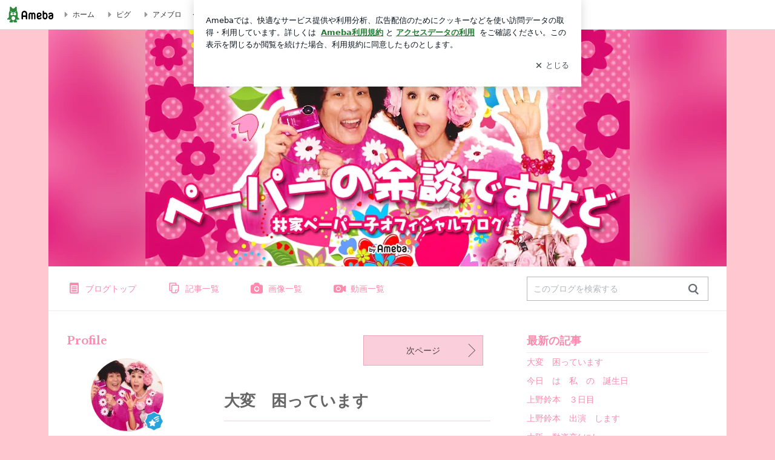

--- FILE ---
content_type: text/css; charset=UTF-8
request_url: https://stat100.ameba.jp/p_skin/ur_std_official_template14_en/css/skin.css
body_size: 1350
content:
@charset "UTF-8";
/* =======================================
 # ピンク×ピンク
   スタンダード型, サイド色
 ======================================= */
/* ---------------------------------------
 サイドモジュールタイトル設定
 --------------------------------------- */
@import url("//fonts.googleapis.com/css?family=Libre+Baskerville:400,700");
.skin-widgetTitle {
  font-family: 'Libre Baskerville', cursive;
  font-size: 18px;
}

/* ---------------------------------------
 カラー設定
 --------------------------------------- */
/* 基本 ------------------------- */
html {
  background-color: #ffc8d1;
  /* 全体背景 */
  color: #444;
  /* 地色テキスト */
}

a {
  /* リンク色（基本） */
  color: #fc8bae;
}

a:visited {
  /* リンク色（訪問済み） */
  color: #dd7394;
}

.skin-blogBody,
.skin-blogBodyInner {
  /* コンテンツ背景、ヘッダー以下の背景色 */
  background-color: #ffffff;
}

.skin-text {
  /* 通常テキスト */
  color: #444;
}

.skin-textQuiet {
  /* 淡色テキスト */
  color: #999999;
}

.skin-textLoud {
  /* 強調色テキスト */
  color: #f36;
}

.skin-bgQuiet {
  /* 淡色背景, 自分のコメントエリアの背景色 */
  background-color: #fff3f5;
}

.skin-borderLoud {
  /* 境界線（強） */
  border-color: #ffccdc;
}

.skin-borderQuiet {
  /* 境界線（弱） */
  border-color: #ffdbe6;
}

/* ヘッダー ------------------------- */
.skin-bgHeader {
  /* ヘッダー背景 */
  background-color: #ffc8d1;
}

.skin-blogTitle {
  /* ブログタイトルエリア */
  z-index: -1;
  /* ヘッダー画像の下にテキストを隠す */
}

.skin-blogMainTitle {
  /* ブログタイトル */
  color: #333333;
}

.skin-blogSubTitle {
  /* ブログ説明文 */
  color: #999999;
}

/* ブログナビ（上部） ------------------------- */
.skin-blogHeaderNav {
  border-color: #ffe5ed;
  /* 境界線 */
  background-color: #ffffff;
  /* 背景 */
}

.skin-blogHeaderNavInner {
  background-color: #ffffff;
  /* 背景 */
}

.skin-topNavText, .skin-topNavText:hover,
.skin-topNavText:visited {
  /* テキスト（訪問済み） */
  color: #fc8bae;
}

.skin-topNavIcon {
  /* アイコン */
  color: #fc8bae;
}

/* ブログナビ（下部） ------------------------- */
.skin-blogFooterNavInner {
  border-color: #ffe5ed;
  /* 境界線（上） */
  background-color: #ffffff;
  /* 背景 */
}

.skin-bottomNavText, .skin-bottomNavText:hover, .skin-bottomNavText:visited {
  /* テキスト（訪問済み） */
  color: #fc8bae;
}

.skin-bottomNavIcon {
  /* アイコン */
  color: #fc8bae;
}

/* アーカイブナビ ------------------------- */
.skin-archiveNavTabs a,
.skin-archiveNavTabs a:hover,
.skin-archiveNavTabs a:visited {
  color: #fc8bae;
}

.skin-archiveNavTabs a.is-active,
.skin-archiveNavTabs a.is-active:hover,
.skin-archiveNavTabs a.is-active:visited {
  /* タブ選択時 */
  color: #666;
}

/* メイン ------------------------- */
.skin-bgMain {
  /* メインエリア背景 */
  background-color: #ffffff;
}

.skin-mainWidgetTitle {
  /* 「画像付き記事」「同じテーマの記事」などの見出し */
  color: #fc8bae;
}

.skin-entryTitle {
  /* 記事タイトル */
  color: #666;
}

.skin-titleLink,
.skin-titleLink:hover,
.skin-titleLink:visited {
  /* リンク付き記事タイトル */
  color: #666;
}

/* サイド ------------------------- */
.skin-widgetTitle {
  /* サイドモジュールタイトル */
  color: #fc8bae;
}

.skin-blogSubA, .skin-blogSubB, .skin-sideText {
  /* サイド基本テキスト */
  color: #999999;
}

.skin-sideTextLoud {
  color: #f36;
  /* サイド強調色テキスト */
}

.skin-calendar a,
.skin-linkListToggle,
.skin-linkList a,
.skin-linkChildList a,
.skin-rankingList a,
.skin-sideLink {
  /* リンク色（基本） */
  color: #fc8bae;
}

.skin-calendar a:hover,
.skin-linkList a:hover,
.skin-linkChildList a:hover,
.skin-rankingList a:hover,
.skin-sideLink:hover {
  /* リンク色（マウスオーバー） */
  color: #fc8bae;
}

.skin-calendar a:visited,
.skin-linkList a:visited,
.skin-linkChildList a:visited,
.skin-rankingList a:visited,
.skin-sideLink:visited {
  /* リンク色（マウスオーバー） */
  color: #dd7394;
}

.skin-sideBorder {
  /* 境界線 */
  border-color: #ffe5ed;
}

.skin-calendarDate.is-active {
  /* 記事が存在するカレンダー日付背景 */
  background-color: #ffeff4;
}

/* ---------------------------------------
 C: ボタンカラー設定
 --------------------------------------- */
.skin-btn {
  /* 通常ボタン */
  border-color: #ffccdc;
  background-color: #ffffff;
  color: #fc8bae;
}

.skin-btn:hover,
.skin-btn:visited {
  color: #fc8bae;
}

.skin-btnPrimary {
  /* 強調ボタン */
  border-color: #f16a94;
  background-color: #f16a94;
  color: #ffffff;
}

.skin-btnPrimary:hover,
.skin-btnPrimary:visited {
  color: #ffffff;
}

.skin-btnPaging {
  /* 前後ページングボタン */
  border-color: #eaa7bb;
  background-color: #facedb;
  color: #483f42;
}

.skin-btnPaging:hover,
.skin-btnPaging:visited {
  color: #483f42;
}

.skin-btnPagingIcon {
  /* ページングの矢印アイコン*/
  color: #483f42;
}

.skin-entryPagingNext,
.skin-entryPagingNext:hover,
.skin-entryPagingNext:visited {
  color: #fc8bae;
}

.skin-entryPagingPrev,
.skin-entryPagingPrev:hover,
.skin-entryPagingPrev:visited {
  color: #fc8bae;
}

.skin-btnIndex {
  /* 目次ナビゲーション */
  border-color: #ffccdc;
  background-color: #ffffff;
  color: #999999;
}

.skin-btnIndex:hover,
.skin-btnIndex:visited {
  color: #999999;
}

.skin-btnIndex.is-active {
  /* 目次ナビゲーション 選択時 */
  border-color: #ffccdc;
  background-color: #ffeff4;
  color: #ff5389;
}

.skin-btnIndex.is-disabled {
  /* 目次ナビゲーション 無効時 */
  border-color: #f0f0f0;
  background-color: #f0f0f0;
  color: #ccc;
}

.skin-btnSide {
  /* サイド通常ボタン */
  border-color: #ffccdc;
  background-color: #ffffff;
  color: #f16a94;
}

.skin-btnSide:hover,
.skin-btnSide:visited {
  color: #f16a94;
}

.skin-btnSidePrimary {
  /* サイド強調ボタン */
  border-color: #f16a94;
  background-color: #f16a94;
  color: #ffffff;
}

.skin-btnSidePrimary:hover,
.skin-btnSidePrimary:visited {
  color: #ffffff;
}

.skin-btnArchive {
  /* 月別テーマ別ボタンテキスト */
  border-color: #ffccdc;
  background-color: #ffffff;
  color: #999999;
}

.skin-btnArchive:hover,
.skin-btnArchive:visited {
  color: #999999;
}

.skin-btnArchive.is-active {
  background-color: #ffeff4;
  color: #ff5389;
}

.skin-btnArchive.is-disabled {
  background-color: #f0eff5;
  color: #cccccc;
}

/* ---------------------------------------
 カスタム設定
 --------------------------------------- */
/* 基本 ------------------------- */
.skin-blogBody {
  background-color: transparent;
}

/* ブログナビ（上部） ------------------------- */
.skin-blogHeaderNav {
  border: none;
  background-color: transparent;
}

.skin-blogHeaderNavInner {
  border-top: 1px solid #ffe5ed;
  border-bottom: 1px solid #ffe5ed;
}

/* メイン ------------------------- */
.skin-columnA .skin-message,
.skin-columnA .skin-blogMainInner,
.skin-columnA .skin-blogArchive,
.skin-columnA .skin-blogUsers,
.skin-columnA .skin-blogFooterNav,
.skin-columnA .skin-paging {
  padding-left: 28px;
  padding-right: 72px;
}

.skin-columnB .skin-message,
.skin-columnB .skin-blogMainInner,
.skin-columnB .skin-blogArchive,
.skin-columnB .skin-blogUsers,
.skin-columnB .skin-blogFooterNav,
.skin-columnB .skin-paging {
  padding-left: 72px;
  padding-right: 28px;
}

.skin-columnE .skin-blogArchive,
.skin-columnE .skin-blogUsers {
  padding-left: 30px;
  padding-right: 30px;
}

.skin-entryTitle {
  /* 記事タイトル */
  border-bottom: 1px solid #ffccdc;
  margin-bottom: 20px;
  padding-bottom: 15px;
}

/* サイド ------------------------- */
.skin-columnA .skin-blogSubAInner {
  margin-left: 72px;
}

.skin-columnB .skin-blogSubAInner {
  margin-right: 72px;
}

/* サイド ------------------------- */
.skin-widgetTitle {
  /* サイドモジュールタイトル */
  border-bottom: 1px solid #ffe5ed;
  padding-bottom: 10px;
}

/* プロフィール ------------------------- */
#profile .skin-widgetTitle {
  border-bottom: 0;
  padding-bottom: 0;
}

/* カレンダー ------------------------- */
#calendar .skin-widgetTitle {
  border-bottom: 0;
  padding-bottom: 0;
}

/* 検索 ------------------------- */
#search .skin-widgetTitle {
  border-bottom: 0;
  padding-bottom: 0;
}


--- FILE ---
content_type: text/css; charset=utf-8
request_url: https://usrcss.ameblo.jp/skin/templates/3d/e8/header_10022316148_1.css
body_size: 793
content:
@charset "utf-8";

/* ----------------------------------------------------- *\
 # Header Customize
 ヘッダーカスタマイズの定義スタイル
\* ----------------------------------------------------- */
.skin-bgHeader > div {
  /* アップロードした画像またはヘッダの高さ */
  height: 391px;
  /* ヘッダ画像URL */
  background-image: url("https://stat.blogskin.ameba.jp/blogskin_images/20191002/10/ab/cO/p/o11200391peeparko.png");
  /* ヘッダ画像位置 left, center right */
  background-position: center top;
  /* ヘッダ背景色 */
  background-repeat: no-repeat;
}

/* ヘッダー hover処理 */
.skin-bgHeader > div:hover {
  opacity: 0.9;
  -ms-filter: "alpha(opacity=90)";
  filter: alpha( opacity=90 );
}

/* リンク高さ指定 */
.skin-bgHeader > div > a {
  height: 100%;
}

/* ブログタイトルの表示 or 非表示 */
.skin-headerTitle {
  display: none;
}


--- FILE ---
content_type: application/x-javascript
request_url: https://c.stat100.ameba.jp/ameblo/assets/3aa2869f_module.js
body_size: 1573
content:
"use strict";(self.webpackChunkblog_public_web=self.webpackChunkblog_public_web||[]).push([["7321"],{65540:function(e,t,a){a.d(t,{C6:function(){return d},JE:function(){return c},X0:function(){return o},Yi:function(){return n},_y:function(){return u},dx:function(){return r},eg:function(){return s},k7:function(){return p},ml:function(){return i},xn:function(){return l}});var i="div-gpt-ad-1420462528753-0",n="div-gpt-ad-1420462829364-0",r="div-gpt-ad-1420462528753-0",d={adGeneration:{id:"80600"},appnexus:{placementId:14998058},logicad:{tid:"75kn"},microad:{spot:"03e843658da2e375fcb49006c5a2e1d9"},openx:{unit:"540651719"},pubmatic:{adSlot:"PC_EntryBottom_AmebaBlog_left_prebid@300x250"},rubicon:{siteId:"188858",zoneId:"920166"},unruly:{siteId:284342},yieldone:{placementId:"48094"},ix:{siteId:"847617"},"media.net":{crid:"572525916"},adagio:{placement:"ameblo-jp_6"},gumgum:{inSlot:1266827},criteo:{zoneId:1807830,uid:424890},nexx360:{tagId:"r7n0h666"},taboola:{tagId:"PC_EntryBottom_AmebaBlog_left_prebid",publisherId:"1956663"}},o={adGeneration:{id:"80601"},appnexus:{placementId:14998060},logicad:{tid:"bk5B"},microad:{spot:"0e6f50ef1598e85b1fa3c0a07f4b2b2e"},openx:{unit:"540651720"},pubmatic:{adSlot:"PC_EntryBottom_AmebaBlog_right_prebid@300x250"},rubicon:{siteId:"188858",zoneId:"920168"},unruly:{siteId:284344},yieldone:{placementId:"48095"},ix:{siteId:"847619"},"media.net":{crid:"641715118"},adagio:{placement:"ameblo-jp_8"},gumgum:{inSlot:1266829},criteo:{zoneId:1807832,uid:424882},nexx360:{tagId:"7pghf3pm"},taboola:{tagId:"PC_EntryBottom_AmebaBlog_right_prebid",publisherId:"1956663"}},s={adGeneration:{id:"80599"},appnexus:{placementId:14998059},logicad:{tid:"mOYN"},microad:{spot:"a0d77202b015c3bb40ee3ba1d510ed87"},openx:{unit:"540651721"},pubmatic:{adSlot:"PC_EntryBottom_AmebaBlog_prebid@300x250"},rubicon:{siteId:"188858",zoneId:"920170"},unruly:{siteId:284343},yieldone:{placementId:"48096"},ix:{siteId:"847618"},"media.net":{crid:"321336836"},adagio:{placement:"ameblo-jp_7"},gumgum:{inSlot:1266828},criteo:{zoneId:1807831,uid:424886},nexx360:{tagId:"jgcwty09"},taboola:{tagId:"PC_EntryBottom_AmebaBlog_prebid",publisherId:"1956663"}},l={zoneId:1227104,uid:424677},u=l,c=l,p=[[300,250]]},39850:function(e,t,a){a.r(t),a.d(t,{default:function(){return E}});var i=a(37404),n=a(44650),r=a(69864),d=a(13154),o=a.n(d),s=a(76128),l=a(24129),u=a.n(l),c=a(64886),p=a.n(c),m=a(21821),g=a.n(m),b=a(67850),_=a.n(b),x=a(92370),y=a(69834),h=a(87689),A=a.n(h),I=a(8549),f=a(43975),B=a(93447),P=a(65540),k=a(18687),v=a(73881);function j(){return(j=(0,i._)((function*(e){var{dispatch:t,getState:a,match:i}=e,{params:n}=i,r=n.amebaId,d=yield t((0,I.Rs)(r));if(!d||!d.error){var o=u()(a(),["bloggerState","bloggerMap",r,"blog"]),s=a().bloggerState.blogMap[o];s&&s.blog_id&&(yield Promise.all([t((0,f.sq)(o)),t((0,B.Ap)(o))]))}}))).apply(this,arguments)}let E=class extends s.Component{shouldComponentUpdate(e){return this.props.isAdxOk!==e.isAdxOk||this.props.isBotAccess!==e.isBotAccess||this.props.isGamEnabled!==e.isGamEnabled||this.props.talentAdPlace!==e.talentAdPlace||this.props.useLayout!==e.useLayout||!p()(this.props.attribute,e.attribute)||!p()(this.props.targetingParams,e.targetingParams)}render(){var{attribute:e,isAdxOk:t,isBotAccess:a,isGamEnabled:i,talentAdPlace:n,targetingParams:d,useLayout:o}=this.props;if(a||e.isOfficial||"1"===n||e.isPremium||t||!i)return null;var l="sidebar_right_1"===o||"sidebar_left_1"===o;return(0,r.jsx)("div",{className:A()("skin-entryAd",{"is-single":!l}),"data-uranus-component":"entryAd",children:(0,r.jsxs)("div",{"data-uranus-component":"entryAdInner",children:[(0,r.jsx)("div",{className:"skin-textQuiet","data-uranus-component":"entryAdHead",children:(0,r.jsx)("span",{children:"AD"})}),(0,r.jsx)("div",{"data-uranus-component":"entryAdBlock",children:l?(0,r.jsxs)(s.Fragment,{children:[(0,r.jsx)("div",{"data-uranus-component":"entryAdBlockCols",children:(0,r.jsx)("div",{"data-uranus-component":"entryAdBox",id:P.ml,children:(0,r.jsx)(v.$,{criteoParams:P.xn,prebidParams:P.C6,sizeRule:P.k7,slotId:P.ml,slotName:"EntryBottom_AmebaBlog_left",targetingParams:d})})}),(0,r.jsx)("div",{"data-uranus-component":"entryAdBlockCols",children:(0,r.jsx)("div",{"data-uranus-component":"entryAdBox",id:P.Yi,children:(0,r.jsx)(v.$,{criteoParams:P._y,prebidParams:P.X0,sizeRule:P.k7,slotId:P.Yi,slotName:"EntryBottom_AmebaBlog_right",targetingParams:d})})})]}):(0,r.jsx)("div",{"data-uranus-component":"entryAdBox",id:P.dx,children:(0,r.jsx)(v.$,{criteoParams:P.JE,prebidParams:P.eg,sizeRule:P.k7,slotId:P.dx,slotName:"EntryBottom_AmebaBlog",targetingParams:d})})})]})})}};E.displayName="PcAdEntryBottomUranus",E.propTypes={attribute:o().object.isRequired,isAdxOk:o().bool.isRequired,isBotAccess:o().bool.isRequired,isGamEnabled:o().bool.isRequired,talentAdPlace:o().string.isRequired,targetingParams:o().shape({adxOk:o().string.isRequired,ameba_id:o().string.isRequired,gender:o().string,genre:o().string}).isRequired,useLayout:o().string.isRequired},E=(0,n.gn)([(0,x.$j)((function(e,t){var{match:a}=t,{params:i}=a,n=i.amebaId,r=e.pcSidebarState,d=e.bloggerState,o=e.skinState,s=d.bloggerMap[n]||{},l=s.blog,c=s.attribute||{},p=(0,k.pY)(s),m=(s.blog_genre||{}).genre_code||"",b=s.advertise_dto||{},x="enable"===(b.google_ad_sense||""),y="enable"===(b.google_ad_manager||""),h=_()({adxOk:""+x,ameba_id:n,gender:p,genre:m},g()),A=(o.pcSkinMap[l]||{}).use_layout||"",I=r.sidebarMap[l]||{},f=u()(I,["advertise","talent_google_ad_place"],"");return{advertise:b,attribute:c,isAdxOk:x,isBotAccess:e.deviceState.isBotAccess,isGamEnabled:y,talentAdPlace:f,targetingParams:h,useLayout:A}})),(0,y.provideHooks)({done:function(e){return j.apply(this,arguments)}})],E)}}]);

--- FILE ---
content_type: application/x-javascript
request_url: https://c.stat100.ameba.jp/ameblo/assets/2d750105_module.js
body_size: 4169
content:
(self.webpackChunkblog_public_web=self.webpackChunkblog_public_web||[]).push([["9584"],{21082:function(e,t){"use strict";Object.defineProperty(t,"__esModule",{value:!0}),t.getElementName=t.getNetworkType=void 0;t.getNetworkType=function(){var e=navigator.connection||navigator.mozConnection||navigator.webkitConnection;return e?e.effectiveType:"unknown"};t.getElementName=function(e){var t=(null==e?void 0:e.ELEMENT_NODE)==Node.ELEMENT_NODE?e:void 0;if(!t)return"";var n=t.id,r=n?"#".concat(n):"",i=t.className||"";(function(e){return"string"!=typeof e})(i)&&i&&(i=i.baseVal);var o=".".concat(i.split(" ").join("."));return"".concat(t.tagName.toLowerCase()).concat(r).concat(o).trim()}},13568:function(e,t){"use strict";Object.defineProperty(t,"__esModule",{value:!0}),t.SupportedMetrics=void 0,t.SupportedMetrics={LCP:"LCP",CLS:"CLS",FID:"FID",TTFB:"TTFB",INP:"INP"}},78889:function(e,t,n){"use strict";Object.defineProperty(t,"__esModule",{value:!0}),t.reportINP=t.reportTTFB=t.reportFID=t.reportLCP=t.reportCLS=void 0;var r=n(66380),i=n(88155),o=n(21082),a=n(13568),u=["width","height","x","y"];t.reportCLS=function(e,t){(0,r.onCLS)((function(t){if(t.name===a.SupportedMetrics.CLS){var n=t.name,r=t.delta,i=function(e){if(!e.length)return null;var t=e.reduce((function(e,t){return e&&e.value>t.value?e:t}));if(t&&t.sources&&t.sources.length){var n=t.sources.reduce((function(e,t){return e.node&&e.previousRect.width*e.previousRect.height>t.previousRect.width*t.previousRect.height?e:t}));if(n)return n}return null}(t.entries);if(i){var c=(0,o.getElementName)(i.node),s=function(e){var t=e.currentRect,n=e.previousRect,r=[];return u.forEach((function(e){var i=t[e]-n[e];r.push("".concat(i))})),r.join(",")}(i);e({metricsName:n,metricsValue:r,selectorName:c,networkType:(0,o.getNetworkType)(),rectDiff:s})}}}),t)};t.reportLCP=function(e){(0,r.onLCP)((function(t){if(t.name===a.SupportedMetrics.LCP){var n=t.name,r=t.entries,i=t.delta;r.map((function(t){var r=(0,o.getElementName)(t.element);e({metricsName:n,metricsValue:i,selectorName:r,networkType:(0,o.getNetworkType)()})}))}}))};t.reportFID=function(e){(0,i.onFID)((function(t){if(t.name===a.SupportedMetrics.FID){var n=t.name,r=t.entries,i=t.delta,u=t.attribution;r.map((function(t){var r=(0,o.getElementName)(t.target);e({metricsName:n,metricsValue:i,selectorName:r,networkType:(0,o.getNetworkType)(),eventTime:u.eventTime,loadState:u.loadState})}))}}))};t.reportTTFB=function(e){(0,r.onTTFB)((function(t){var n=t.name,r=t.delta;n===a.SupportedMetrics.TTFB&&e({metricsName:n,metricsValue:r,networkType:(0,o.getNetworkType)()})}))};t.reportINP=function(e,t){(0,i.onINP)((function(t){if(t.name===a.SupportedMetrics.INP){var n=t.name,r=t.entries,i=t.delta,u=t.attribution;r.map((function(t){var r=(0,o.getElementName)(t.target);e({metricsName:n,metricsValue:i,selectorName:r,networkType:(0,o.getNetworkType)(),eventTime:u.eventTime,loadState:u.loadState})}))}}),t)}},88155:function(e,t){!function(e){"use strict";var t,n,r,i,o,a=function(){return window.performance&&performance.getEntriesByType&&performance.getEntriesByType("navigation")[0]},u=function(e){if("loading"===document.readyState)return"loading";var t=a();if(t){if(e<t.domInteractive)return"loading";if(0===t.domContentLoadedEventStart||e<t.domContentLoadedEventStart)return"dom-interactive";if(0===t.domComplete||e<t.domComplete)return"dom-content-loaded"}return"complete"},c=function(e){var t=e.nodeName;return 1===e.nodeType?t.toLowerCase():t.toUpperCase().replace(/^#/,"")},s=function(e,t){var n="";try{for(;e&&9!==e.nodeType;){var r=e,i=r.id?"#"+r.id:c(r)+(r.className&&r.className.length?"."+r.className.replace(/\s+/g,"."):"");if(n.length+i.length>(t||100)-1)return n||i;if(n=n?i+">"+n:i,r.id)break;e=r.parentNode}}catch(e){}return n},f=-1,l=function(){return f},d=function(e){addEventListener("pageshow",(function(t){t.persisted&&(f=t.timeStamp,e(t))}),!0)},m=function(){var e=a();return e&&e.activationStart||0},p=function(e,t){var n=a(),r="navigate";return l()>=0?r="back-forward-cache":n&&(r=document.prerendering||m()>0?"prerender":n.type.replace(/_/g,"-")),{name:e,value:void 0===t?-1:t,rating:"good",delta:0,entries:[],id:"v3-".concat(Date.now(),"-").concat(Math.floor(8999999999999*Math.random())+1e12),navigationType:r}},v=function(e,t,n){try{if(PerformanceObserver.supportedEntryTypes.includes(e)){var r=new PerformanceObserver((function(e){t(e.getEntries())}));return r.observe(Object.assign({type:e,buffered:!0},n||{})),r}}catch(e){}},h=function(e,t){var n=function n(r){"pagehide"!==r.type&&"hidden"!==document.visibilityState||(e(r),t&&(removeEventListener("visibilitychange",n,!0),removeEventListener("pagehide",n,!0)))};addEventListener("visibilitychange",n,!0),addEventListener("pagehide",n,!0)},g=function(e,t,n,r){var i,o;return function(a){t.value>=0&&(a||r)&&((o=t.value-(i||0))||void 0===i)&&(i=t.value,t.delta=o,t.rating=function(e,t){return e>t[1]?"poor":e>t[0]?"needs-improvement":"good"}(t.value,n),e(t))}},T=-1,y=function(){return"hidden"!==document.visibilityState||document.prerendering?1/0:0},E=function(){h((function(e){var t=e.timeStamp;T=t}),!0)},S=function(){return T<0&&(T=y(),E(),d((function(){setTimeout((function(){T=y(),E()}),0)}))),{get firstHiddenTime(){return T}}},C=function(e,t){t=t||{};var n,r=[1800,3e3],i=S(),o=p("FCP"),a=function(e){e.forEach((function(e){"first-contentful-paint"===e.name&&(c&&c.disconnect(),e.startTime<i.firstHiddenTime&&(o.value=Math.max(e.startTime-m(),0),o.entries.push(e),n(!0)))}))},u=window.performance&&window.performance.getEntriesByName&&window.performance.getEntriesByName("first-contentful-paint")[0],c=u?null:v("paint",a);(u||c)&&(n=g(e,o,r,t.reportAllChanges),u&&a([u]),d((function(i){o=p("FCP"),n=g(e,o,r,t.reportAllChanges),requestAnimationFrame((function(){requestAnimationFrame((function(){o.value=performance.now()-i.timeStamp,n(!0)}))}))})))},w=!1,L=-1,b={passive:!0,capture:!0},N=new Date,F=function(e,i){t||(t=i,n=e,r=new Date,I(removeEventListener),P())},P=function(){if(n>=0&&n<r-N){var e={entryType:"first-input",name:t.type,target:t.target,cancelable:t.cancelable,startTime:t.timeStamp,processingStart:t.timeStamp+n};i.forEach((function(t){t(e)})),i=[]}},M=function(e){if(e.cancelable){var t=(e.timeStamp>1e12?new Date:performance.now())-e.timeStamp;"pointerdown"==e.type?function(e,t){var n=function(){F(e,t),i()},r=function(){i()},i=function(){removeEventListener("pointerup",n,b),removeEventListener("pointercancel",r,b)};addEventListener("pointerup",n,b),addEventListener("pointercancel",r,b)}(t,e):F(t,e)}},I=function(e){["mousedown","keydown","touchstart","pointerdown"].forEach((function(t){return e(t,M,b)}))},k=function(e,r){r=r||{};var o,a=[100,300],u=S(),c=p("FID"),s=function(e){e.startTime<u.firstHiddenTime&&(c.value=e.processingStart-e.startTime,c.entries.push(e),o(!0))},f=function(e){e.forEach(s)},l=v("first-input",f);o=g(e,c,a,r.reportAllChanges),l&&h((function(){f(l.takeRecords()),l.disconnect()}),!0),l&&d((function(){var u;c=p("FID"),o=g(e,c,a,r.reportAllChanges),i=[],n=-1,t=null,I(addEventListener),u=s,i.push(u),P()}))},A=0,B=1/0,D=0,_=function(e){e.forEach((function(e){e.interactionId&&(B=Math.min(B,e.interactionId),D=Math.max(D,e.interactionId),A=D?(D-B)/7+1:0)}))},x=function(){return o?A:performance.interactionCount||0},R=function(){"interactionCount"in performance||o||(o=v("event",_,{type:"event",buffered:!0,durationThreshold:0}))},O=0,q=function(){return x()-O},j=[],H={},V=function(e){var t=j[j.length-1],n=H[e.interactionId];if(n||j.length<10||e.duration>t.latency){if(n)n.entries.push(e),n.latency=Math.max(n.latency,e.duration);else{var r={id:e.interactionId,latency:e.duration,entries:[e]};H[r.id]=r,j.push(r)}j.sort((function(e,t){return t.latency-e.latency})),j.splice(10).forEach((function(e){delete H[e.id]}))}},z=function(e,t){t=t||{};var n=[200,500];R();var r,i=p("INP"),o=function(e){e.forEach((function(e){e.interactionId&&V(e),"first-input"===e.entryType&&!j.some((function(t){return t.entries.some((function(t){return e.duration===t.duration&&e.startTime===t.startTime}))}))&&V(e)}));var t,n=(t=Math.min(j.length-1,Math.floor(q()/50)),j[t]);n&&n.latency!==i.value&&(i.value=n.latency,i.entries=n.entries,r())},a=v("event",o,{durationThreshold:t.durationThreshold||40});r=g(e,i,n,t.reportAllChanges),a&&(a.observe({type:"first-input",buffered:!0}),h((function(){o(a.takeRecords()),i.value<0&&q()>0&&(i.value=0,i.entries=[]),r(!0)})),d((function(){j=[],O=x(),i=p("INP"),r=g(e,i,n,t.reportAllChanges)})))},U={},G=function e(t){document.prerendering?addEventListener("prerenderingchange",(function(){return e(t)}),!0):"complete"!==document.readyState?addEventListener("load",(function(){return e(t)}),!0):setTimeout(t,0)},J=function(e,t){t=t||{};var n=[800,1800],r=p("TTFB"),i=g(e,r,n,t.reportAllChanges);G((function(){var o=a();if(o){if(r.value=Math.max(o.responseStart-m(),0),r.value<0||r.value>performance.now())return;r.entries=[o],i(!0),d((function(){r=p("TTFB",0),(i=g(e,r,n,t.reportAllChanges))(!0)}))}}))};e.onCLS=function(e,t){!function(e,t){t=t||{};var n=[.1,.25];w||(C((function(e){L=e.value})),w=!0);var r,i=function(t){L>-1&&e(t)},o=p("CLS",0),a=0,u=[],c=function(e){e.forEach((function(e){if(!e.hadRecentInput){var t=u[0],n=u[u.length-1];a&&e.startTime-n.startTime<1e3&&e.startTime-t.startTime<5e3?(a+=e.value,u.push(e)):(a=e.value,u=[e]),a>o.value&&(o.value=a,o.entries=u,r())}}))},s=v("layout-shift",c);s&&(r=g(i,o,n,t.reportAllChanges),h((function(){c(s.takeRecords()),r(!0)})),d((function(){a=0,L=-1,o=p("CLS",0),r=g(i,o,n,t.reportAllChanges)})))}((function(t){!function(e){if(e.entries.length){var t=e.entries.reduce((function(e,t){return e&&e.value>t.value?e:t}));if(t&&t.sources&&t.sources.length){var n=(r=t.sources).find((function(e){return e.node&&1===e.node.nodeType}))||r[0];if(n)return void(e.attribution={largestShiftTarget:s(n.node),largestShiftTime:t.startTime,largestShiftValue:t.value,largestShiftSource:n,largestShiftEntry:t,loadState:u(t.startTime)})}}var r;e.attribution={}}(t),e(t)}),t)},e.onFCP=function(e,t){C((function(t){!function(e){if(e.entries.length){var t=a(),n=e.entries[e.entries.length-1];if(t){var r=t.activationStart||0,i=Math.max(0,t.responseStart-r);return void(e.attribution={timeToFirstByte:i,firstByteToFCP:e.value-i,loadState:u(e.entries[0].startTime),navigationEntry:t,fcpEntry:n})}}e.attribution={timeToFirstByte:0,firstByteToFCP:e.value,loadState:u(l())}}(t),e(t)}),t)},e.onFID=function(e,t){k((function(t){!function(e){var t=e.entries[0];e.attribution={eventTarget:s(t.target),eventType:t.name,eventTime:t.startTime,eventEntry:t,loadState:u(t.startTime)}}(t),e(t)}),t)},e.onINP=function(e,t){z((function(t){!function(e){if(e.entries.length){var t=e.entries.sort((function(e,t){return t.duration-e.duration||t.processingEnd-t.processingStart-(e.processingEnd-e.processingStart)}))[0];e.attribution={eventTarget:s(t.target),eventType:t.name,eventTime:t.startTime,eventEntry:t,loadState:u(t.startTime)}}else e.attribution={}}(t),e(t)}),t)},e.onLCP=function(e,t){!function(e,t){t=t||{};var n,r=[2500,4e3],i=S(),o=p("LCP"),a=function(e){var t=e[e.length-1];if(t){var r=Math.max(t.startTime-m(),0);r<i.firstHiddenTime&&(o.value=r,o.entries=[t],n())}},u=v("largest-contentful-paint",a);if(u){n=g(e,o,r,t.reportAllChanges);var c=function(){U[o.id]||(a(u.takeRecords()),u.disconnect(),U[o.id]=!0,n(!0))};["keydown","click"].forEach((function(e){addEventListener(e,c,{once:!0,capture:!0})})),h(c,!0),d((function(i){o=p("LCP"),n=g(e,o,r,t.reportAllChanges),requestAnimationFrame((function(){requestAnimationFrame((function(){o.value=performance.now()-i.timeStamp,U[o.id]=!0,n(!0)}))}))}))}}((function(t){!function(e){if(e.entries.length){var t=a();if(t){var n=t.activationStart||0,r=e.entries[e.entries.length-1],i=r.url&&performance.getEntriesByType("resource").filter((function(e){return e.name===r.url}))[0],o=Math.max(0,t.responseStart-n),u=Math.max(o,i?(i.requestStart||i.startTime)-n:0),c=Math.max(u,i?i.responseEnd-n:0),f=Math.max(c,r?r.startTime-n:0),l={element:s(r.element),timeToFirstByte:o,resourceLoadDelay:u-o,resourceLoadTime:c-u,elementRenderDelay:f-c,navigationEntry:t,lcpEntry:r};return r.url&&(l.url=r.url),i&&(l.lcpResourceEntry=i),void(e.attribution=l)}}e.attribution={timeToFirstByte:0,resourceLoadDelay:0,resourceLoadTime:0,elementRenderDelay:e.value}}(t),e(t)}),t)},e.onTTFB=function(e,t){J((function(t){!function(e){if(e.entries.length){var t=e.entries[0],n=t.activationStart||0,r=Math.max(t.domainLookupStart-n,0),i=Math.max(t.connectStart-n,0),o=Math.max(t.requestStart-n,0);e.attribution={waitingTime:r,dnsTime:i-r,connectionTime:o-i,requestTime:e.value-o,navigationEntry:t}}else e.attribution={waitingTime:0,dnsTime:0,connectionTime:0,requestTime:0}}(t),e(t)}),t)},Object.defineProperty(e,"__esModule",{value:!0})}(t)},66380:function(e,t){!function(e){"use strict";var t,n,r,i,o,a=-1,u=function(e){addEventListener("pageshow",(function(t){t.persisted&&(a=t.timeStamp,e(t))}),!0)},c=function(){return window.performance&&performance.getEntriesByType&&performance.getEntriesByType("navigation")[0]},s=function(){var e=c();return e&&e.activationStart||0},f=function(e,t){var n=c(),r="navigate";return a>=0?r="back-forward-cache":n&&(r=document.prerendering||s()>0?"prerender":n.type.replace(/_/g,"-")),{name:e,value:void 0===t?-1:t,rating:"good",delta:0,entries:[],id:"v3-".concat(Date.now(),"-").concat(Math.floor(8999999999999*Math.random())+1e12),navigationType:r}},l=function(e,t,n){try{if(PerformanceObserver.supportedEntryTypes.includes(e)){var r=new PerformanceObserver((function(e){t(e.getEntries())}));return r.observe(Object.assign({type:e,buffered:!0},n||{})),r}}catch(e){}},d=function(e,t){var n=function n(r){"pagehide"!==r.type&&"hidden"!==document.visibilityState||(e(r),t&&(removeEventListener("visibilitychange",n,!0),removeEventListener("pagehide",n,!0)))};addEventListener("visibilitychange",n,!0),addEventListener("pagehide",n,!0)},m=function(e,t,n,r){var i,o;return function(a){t.value>=0&&(a||r)&&((o=t.value-(i||0))||void 0===i)&&(i=t.value,t.delta=o,t.rating=function(e,t){return e>t[1]?"poor":e>t[0]?"needs-improvement":"good"}(t.value,n),e(t))}},p=-1,v=function(){return"hidden"!==document.visibilityState||document.prerendering?1/0:0},h=function(){d((function(e){var t=e.timeStamp;p=t}),!0)},g=function(){return p<0&&(p=v(),h(),u((function(){setTimeout((function(){p=v(),h()}),0)}))),{get firstHiddenTime(){return p}}},T=function(e,t){t=t||{};var n,r=[1800,3e3],i=g(),o=f("FCP"),a=function(e){e.forEach((function(e){"first-contentful-paint"===e.name&&(d&&d.disconnect(),e.startTime<i.firstHiddenTime&&(o.value=Math.max(e.startTime-s(),0),o.entries.push(e),n(!0)))}))},c=window.performance&&window.performance.getEntriesByName&&window.performance.getEntriesByName("first-contentful-paint")[0],d=c?null:l("paint",a);(c||d)&&(n=m(e,o,r,t.reportAllChanges),c&&a([c]),u((function(i){o=f("FCP"),n=m(e,o,r,t.reportAllChanges),requestAnimationFrame((function(){requestAnimationFrame((function(){o.value=performance.now()-i.timeStamp,n(!0)}))}))})))},y=!1,E=-1,S=function(e,t){t=t||{};var n=[.1,.25];y||(T((function(e){E=e.value})),y=!0);var r,i=function(t){E>-1&&e(t)},o=f("CLS",0),a=0,c=[],s=function(e){e.forEach((function(e){if(!e.hadRecentInput){var t=c[0],n=c[c.length-1];a&&e.startTime-n.startTime<1e3&&e.startTime-t.startTime<5e3?(a+=e.value,c.push(e)):(a=e.value,c=[e]),a>o.value&&(o.value=a,o.entries=c,r())}}))},p=l("layout-shift",s);p&&(r=m(i,o,n,t.reportAllChanges),d((function(){s(p.takeRecords()),r(!0)})),u((function(){a=0,E=-1,o=f("CLS",0),r=m(i,o,n,t.reportAllChanges)})))},C={passive:!0,capture:!0},w=new Date,L=function(e,i){t||(t=i,n=e,r=new Date,F(removeEventListener),b())},b=function(){if(n>=0&&n<r-w){var e={entryType:"first-input",name:t.type,target:t.target,cancelable:t.cancelable,startTime:t.timeStamp,processingStart:t.timeStamp+n};i.forEach((function(t){t(e)})),i=[]}},N=function(e){if(e.cancelable){var t=(e.timeStamp>1e12?new Date:performance.now())-e.timeStamp;"pointerdown"==e.type?function(e,t){var n=function(){L(e,t),i()},r=function(){i()},i=function(){removeEventListener("pointerup",n,C),removeEventListener("pointercancel",r,C)};addEventListener("pointerup",n,C),addEventListener("pointercancel",r,C)}(t,e):L(t,e)}},F=function(e){["mousedown","keydown","touchstart","pointerdown"].forEach((function(t){return e(t,N,C)}))},P=function(e,r){r=r||{};var o,a=[100,300],c=g(),s=f("FID"),p=function(e){e.startTime<c.firstHiddenTime&&(s.value=e.processingStart-e.startTime,s.entries.push(e),o(!0))},v=function(e){e.forEach(p)},h=l("first-input",v);o=m(e,s,a,r.reportAllChanges),h&&d((function(){v(h.takeRecords()),h.disconnect()}),!0),h&&u((function(){var u;s=f("FID"),o=m(e,s,a,r.reportAllChanges),i=[],n=-1,t=null,F(addEventListener),u=p,i.push(u),b()}))},M=0,I=1/0,k=0,A=function(e){e.forEach((function(e){e.interactionId&&(I=Math.min(I,e.interactionId),k=Math.max(k,e.interactionId),M=k?(k-I)/7+1:0)}))},B=function(){return o?M:performance.interactionCount||0},D=function(){"interactionCount"in performance||o||(o=l("event",A,{type:"event",buffered:!0,durationThreshold:0}))},_=0,x=function(){return B()-_},R=[],O={},q=function(e){var t=R[R.length-1],n=O[e.interactionId];if(n||R.length<10||e.duration>t.latency){if(n)n.entries.push(e),n.latency=Math.max(n.latency,e.duration);else{var r={id:e.interactionId,latency:e.duration,entries:[e]};O[r.id]=r,R.push(r)}R.sort((function(e,t){return t.latency-e.latency})),R.splice(10).forEach((function(e){delete O[e.id]}))}},j=function(e,t){t=t||{};var n=[200,500];D();var r,i=f("INP"),o=function(e){e.forEach((function(e){e.interactionId&&q(e),"first-input"===e.entryType&&!R.some((function(t){return t.entries.some((function(t){return e.duration===t.duration&&e.startTime===t.startTime}))}))&&q(e)}));var t,n=(t=Math.min(R.length-1,Math.floor(x()/50)),R[t]);n&&n.latency!==i.value&&(i.value=n.latency,i.entries=n.entries,r())},a=l("event",o,{durationThreshold:t.durationThreshold||40});r=m(e,i,n,t.reportAllChanges),a&&(a.observe({type:"first-input",buffered:!0}),d((function(){o(a.takeRecords()),i.value<0&&x()>0&&(i.value=0,i.entries=[]),r(!0)})),u((function(){R=[],_=B(),i=f("INP"),r=m(e,i,n,t.reportAllChanges)})))},H={},V=function(e,t){t=t||{};var n,r=[2500,4e3],i=g(),o=f("LCP"),a=function(e){var t=e[e.length-1];if(t){var r=Math.max(t.startTime-s(),0);r<i.firstHiddenTime&&(o.value=r,o.entries=[t],n())}},c=l("largest-contentful-paint",a);if(c){n=m(e,o,r,t.reportAllChanges);var p=function(){H[o.id]||(a(c.takeRecords()),c.disconnect(),H[o.id]=!0,n(!0))};["keydown","click"].forEach((function(e){addEventListener(e,p,{once:!0,capture:!0})})),d(p,!0),u((function(i){o=f("LCP"),n=m(e,o,r,t.reportAllChanges),requestAnimationFrame((function(){requestAnimationFrame((function(){o.value=performance.now()-i.timeStamp,H[o.id]=!0,n(!0)}))}))}))}},z=function e(t){document.prerendering?addEventListener("prerenderingchange",(function(){return e(t)}),!0):"complete"!==document.readyState?addEventListener("load",(function(){return e(t)}),!0):setTimeout(t,0)},U=function(e,t){t=t||{};var n=[800,1800],r=f("TTFB"),i=m(e,r,n,t.reportAllChanges);z((function(){var o=c();if(o){if(r.value=Math.max(o.responseStart-s(),0),r.value<0||r.value>performance.now())return;r.entries=[o],i(!0),u((function(){r=f("TTFB",0),(i=m(e,r,n,t.reportAllChanges))(!0)}))}}))};e.getCLS=S,e.getFCP=T,e.getFID=P,e.getINP=j,e.getLCP=V,e.getTTFB=U,e.onCLS=S,e.onFCP=T,e.onFID=P,e.onINP=j,e.onLCP=V,e.onTTFB=U,Object.defineProperty(e,"__esModule",{value:!0})}(t)},3116:function(e,t,n){"use strict";n.r(t),n.d(t,{SupportedMetrics:function(){return i.SupportedMetrics},__esModule:function(){return r.__esModule},reportCLS:function(){return r.reportCLS},reportFID:function(){return r.reportFID},reportINP:function(){return r.reportINP},reportLCP:function(){return r.reportLCP},reportTTFB:function(){return r.reportTTFB}});var r=n(78889),i=n(13568)}}]);

--- FILE ---
content_type: application/x-javascript
request_url: https://c.stat100.ameba.jp/ameblo/assets/a8d7d247_module.js
body_size: 1402
content:
"use strict";(self.webpackChunkblog_public_web=self.webpackChunkblog_public_web||[]).push([["1424"],{91578:function(e,t,a){a.r(t),a.d(t,{default:function(){return M}});var r,n=a(37404),i=a(80442),s=a(44650),d=a(69864),o=a(13154),l=a.n(o),p=a(76128),c=a(64886),m=a.n(c),u=a(69834),h=a(92370),g=a(94714),b=a.n(g),y=a(91755),f=a(52596),T=a(8549),x=a(68534),j=a(48262),I=a(8926),_=a(85414),k=a(30429),v=a(81522),E=a(57900);function L(e){void 0===e&&(e=1);var t=parseInt(e,10);return!t||t<1?1:t}function R(){return(R=(0,n._)((function*(e){var{dispatch:t,getState:a,match:r}=e,{params:n}=r,i=n.amebaId,s=yield t((0,T.Rs)(i));if(!s||!s.error){var d=a().bloggerState,o=d.bloggerMap,l=d.blogMap[(o[i]||{}).blog];if(l&&l.blog_id){var p=n.entryId||"";if(""===p){var c=a().entryState,m=L(n.page);p=((c.pcBlogTopPageMap[l.blog_id+"/"+m]||{}).data||[])[0]}p&&l.blog_id&&(yield t((0,x.KL)(p,l.blog_id)))}}}))).apply(this,arguments)}let M=class extends p.Component{shouldComponentUpdate(e){return this.props.amebaId!==e.amebaId||this.props.isOfficial!==e.isOfficial||this.props.pageType!==e.pageType||this.props.trackTapLog!==e.trackTapLog||!m()(this.props.blog,e.blog)||!m()(this.props.entry,e.entry)||!m()(this.props.recentlyThemeEntries,e.recentlyThemeEntries)}renderTheme(){var{amebaId:e,entry:t}=this.props;return t.theme_name?(0,d.jsxs)("h4",{"data-uranus-component":"mainWidgetTitle",children:["\u540c\u3058\u30c6\u30fc\u30de \u300c",(0,d.jsx)(_.Z,{targetUrl:(0,k.Z)(E.Z.Theme,{amebaId:e,themeId:t.theme_id}),children:t.theme_name}),"\u300d \u306e\u8a18\u4e8b"]}):r||(r=(0,d.jsx)("h4",{"data-uranus-component":"mainWidgetTitle",children:"\u540c\u3058\u30c6\u30fc\u30de\u306e\u8a18\u4e8b"}))}renderEntryList(){var{amebaId:e,blog:t}=this.props,a=this.props.recentlyThemeEntries.slice(0,3).map(((a,r)=>{var n=b()(a.entry_created_datetime,y.Z.DEFAULT_DATE),i=(0,f.M)(t,a),s=a.iineCnt||0,o=a.commentCnt||0,l=i.canIine&&s>0&&"open"===a.publish_flg,p=i.canComment&&o>0;return(0,d.jsx)("li",{className:"skin-borderQuiet",children:(0,d.jsx)(I.f,{orderId:""+(r+1),pageId:this.props.pageType,sectionId:"same-theme-article",serviceId:this.props.isOfficial?"official":"general",tapLogger:this.props.trackTapLog,children:(0,d.jsxs)(_.Z,{"data-uranus-component":"relatedEntriesTarget",targetUrl:(0,v.IT)(e,a),children:[(0,d.jsx)("p",{"data-uranus-component":"relatedEntriesTitle",children:a.entry_title}),(0,d.jsx)("p",{className:"skin-textQuiet","data-uranus-component":"relatedEntriesDatetime",children:n}),(0,d.jsx)("div",{className:"skin-textQuiet","data-uranus-component":"relatedEntriesFeedback",children:(0,d.jsxs)("dl",{className:"skin-textQuiet","data-uranus-component":"feedbackCounts",children:[l&&[(0,d.jsx)("dt",{"aria-label":"\u3053\u306e\u8a18\u4e8b\u306b\u3064\u3044\u305f\u3044\u3044\u306d\u6570",children:(0,d.jsx)("span",{"data-uranus-icon":"iine large"})},"iine-label"),(0,d.jsx)("dd",{children:s},"iine-cnt")],p&&[(0,d.jsx)("dt",{"aria-label":"\u3053\u306e\u8a18\u4e8b\u306b\u3064\u3044\u305f\u30b3\u30e1\u30f3\u30c8\u6570",children:(0,d.jsx)("span",{"data-uranus-icon":"comment large"})},"comment-label"),(0,d.jsx)("dd",{children:o},"comment-cnt")]]})})]})})},"recent_theme_entry_"+a.entry_id)}));return(0,d.jsx)("ul",{className:"skin-borderLoud","data-uranus-component":"relatedEntries",children:a})}render(){var{amebaId:e,entry:t,recentlyThemeEntries:a}=this.props;return a&&0!==a.length?(0,d.jsxs)("div",{"data-uranus-component":"mainWidget",children:[(0,d.jsx)("div",{className:"skin-mainWidgetTitle skin-borderLoud","data-uranus-component":"mainWidgetHeader",children:this.renderTheme()}),(0,d.jsx)("div",{"data-uranus-component":"mainWidgetBody",children:this.renderEntryList()}),(0,d.jsx)("div",{"data-uranus-component":"mainWidgetFooter",children:(0,d.jsx)(I.f,{pageId:this.props.pageType,sectionId:"same-theme-article-more",serviceId:this.props.isOfficial?"official":"general",tapLogger:this.props.trackTapLog,children:(0,d.jsx)(_.Z,{className:"skin-btn","data-uranus-component":"button",targetUrl:(0,k.Z)(E.Z.Theme,{amebaId:e,themeId:t.theme_id}),children:"\u3082\u3063\u3068\u898b\u308b"})})})]}):null}};M.displayName="PcRecentThemeEntryListUranus",M.propTypes={amebaId:l().string.isRequired,blog:l().object.isRequired,entry:l().object.isRequired,isOfficial:l().bool.isRequired,pageType:l().string.isRequired,recentlyThemeEntries:l().array.isRequired,trackTapLog:l().func.isRequired},M=(0,s.gn)([(0,h.$j)((function(e,t){var{match:a}=t,{params:r,route:n}=a,s=r.amebaId,d=n.pageType,o=e.entryState,l=e.bloggerState,p=e.blogRecentEntryState,c=l.bloggerMap[s]||{},m=(c.attribute||{}).isOfficial,u=l.blogMap[c.blog]||{},h=r.entryId||"";if(""===h){var g=L(r.page);h=((o.pcBlogTopPageMap[u.blog_id+"/"+g]||{}).data||[])[0]}return{amebaId:s,blog:u,entry:o.entryMap[h]||{},isOfficial:m,pageType:d,recentlyThemeEntries:((p.blogRecentEntry[h]||{}).recently_theme||[]).map((e=>(0,i._)({},e,o.entryReactionsMap[e.entry_id])))}}),{trackTapLog:j.XI}),(0,u.provideHooks)({done:function(e){return R.apply(this,arguments)}})],M)}}]);

--- FILE ---
content_type: application/javascript; charset=utf-8
request_url: https://fundingchoicesmessages.google.com/f/AGSKWxU17zeIdfFTy0FuusOQ7dnvntU7qoGec28W9zJJdOSWa-FR2qKiqpFgpvc_a_vvJE_L4KjzwgC98Izrfk6oNCWknn3hZc83WIPo3UXxMuETc4_-3C_hRzgWS3tPECl2zlH4VUi_AXzwK1Y9ONhviY4okNlyV9OgkhHDIIuPY9uOhXVoY3Ix-cFxihOX/_/pagepeel-/promotools./parseForAds._adcode_/ad-issue.
body_size: -1292
content:
window['f3dcf4e2-c9ba-485f-8cc8-1eef7351e5c4'] = true;

--- FILE ---
content_type: application/x-javascript
request_url: https://c.stat100.ameba.jp/ameblo/assets/4000481a_module.js
body_size: 2655
content:
(self.webpackChunkblog_public_web=self.webpackChunkblog_public_web||[]).push([["3287"],{85414:function(e,t,r){"use strict";r.d(t,{Z:function(){return h}});var n=r(80442),i=r(32802),a=r(69864),s=r(76128),o=r(80090),d=r.n(o),c=r(51135),l=r.n(c),u=r(79951);class h extends s.PureComponent{static get defaultProps(){return{children:null,className:"",targetUrl:void 0,onClick:l(),onMouseEnter:l()}}isSpaTargetLink(e){var{pathname:t,hostname:r}=e,n=r===new URL(window.process.env.HTTP_PATH_AMEBLO).hostname,i="/"===t,a="/accessibility"===t,[s,o]=t.split("/"),d=/_/.test(o);return n&&!(i||a||d)}handleClick(e){d()(this.props.onClick)&&this.props.onClick(e)}render(){var e,t=this.props,{children:r,className:s,targetUrl:o,onMouseEnter:d,enableGoogleInterstitial:c=!1}=t,l=(0,i._)(t,["children","className","targetUrl","onMouseEnter","enableGoogleInterstitial"]);if(void 0===o)return(0,a.jsx)("a",(0,n._)({"data-google-interstitial":"false",className:s},l,{children:r}));try{e=new URL(o)}catch(g){e=null}if(e&&this.isSpaTargetLink(e)){var h=e.pathname,m=e.search?""+e.search:"",p=e.hash?""+e.hash:"";return(0,a.jsx)(u.rU,(0,n._)({className:s,enableGoogleInterstitial:c,to:""+h+m+p,onClick:this.handleClick,onMouseEnter:d},l,{children:r}))}return(0,a.jsx)("a",(0,n._)({className:s,"data-google-interstitial":c,href:o,onClick:this.handleClick,onMouseEnter:d},l,{children:r}))}constructor(e){super(e),this.handleClick=this.handleClick.bind(this)}}h.displayName="AnchorBlock"},8926:function(e,t,r){"use strict";r.d(t,{f:function(){return d}});var n=r(76128),i=r(20698),a=r(51135),s=r.n(a),o=r(87966);class d extends n.PureComponent{static get defaultProps(){return{activate:["tap"],algorithmId:"",bloggerAmebaId:"",categories:[],categoryId:"",subCategoryId:"",children:null,contentId:"",disable:!1,displayPosition:"",entryId:"",orderId:"",pageId:"",sectionId:"",serviceId:"",tagName:"",tapLogger:s(),viewLogger:s()}}componentDidMount(){this.startListen()}componentDidUpdate(){this.startListen()}componentWillUnmount(){this.stopListen()}get params(){var{algorithmId:e,bloggerAmebaId:t,categoryId:r,subCategoryId:n,contentId:i,displayPosition:a,pageId:s,entryId:o,orderId:d,sectionId:c,serviceId:l,tagName:u}=this.props;return{algorithmId:e,bloggerAmebaId:t,categories:this.props.categories.filter((e=>""!==e)),categoryId:r,subCategoryId:n,contentId:i,displayPosition:a,pageId:s,entryId:o,orderId:d,sectionId:c,serviceId:l,tagName:u}}startListen(){-1===this.props.activate.indexOf("view")||this.inviewTracked||(d.intersectionListener||(d.intersectionListener=(0,o.T)({})),this.stopListen(),this.trigger=i.findDOMNode(this),this.trigger&&!this.unlisten&&(this.unlisten=d.intersectionListener.listen(this.trigger,(e=>{(e.isIntersecting||e.intersectionRatio>0)&&(this.stopListen(),this.handleInview())}))))}stopListen(){this.unlisten&&(this.unlisten(),this.unlisten=null)}handleClick(e){var t=n.Children.only(this.props.children).props.onClick;t&&t(e),this.props.tapLogger(this.params)}handleInview(){this.inviewTracked=!0,this.props.viewLogger(this.params)}render(){if(this.props.disable)return this.props.children;var e=this.props.children;return-1!==this.props.activate.indexOf("tap")&&(e=n.cloneElement(e,{onClick:this.handleClick})),e}constructor(e){super(e),this.inviewTracked=void 0,this.tapTracked=void 0,this.trigger=void 0,this.unlisten=void 0,this.handleClick=this.handleClick.bind(this),this.handleInview=this.handleInview.bind(this),this.startListen=this.startListen.bind(this),this.stopListen=this.stopListen.bind(this),this.inviewTracked=!1,this.tapTracked=!1}}d.displayName="Tracker",d.intersectionListener=void 0},79342:function(e,t,r){"use strict";r.d(t,{C:function(){return n}});var n="1.5.0"},68534:function(e,t,r){"use strict";r.d(t,{KL:function(){return l}});var n=r(37404),i=r(21073),a=r(24129),s=r.n(a),o=r(39530),d=r(45794),c=r(2597);var l=(0,i.H)(((e,t,r)=>(void 0===r&&(r=!0),(0,n._)((function*(n,i,a){var{fetchr:l}=a;if(s()(i(),["blogRecentEntryState","blogRecentEntry",e],null))return null;var u=s()(i(),["bloggerState","blogMap",t],{}).blog_name;if(!u)return null;try{var h=yield l.read(d.Z.BlogRecentEntry).params({amebaId:u,entryId:e,blogId:t}).end(),{data:m}=h,p=s()(m,["moduleList","recently_theme"]);if(p&&r){var g=p.map((e=>e.entry_id));yield n((0,o.l1)(t,g))}return n(function(e,t,r){return{type:c.Z,payload:{entryId:e,blogId:t,data:r}}}(e,t,m))}catch(y){return n(function(e,t,r){return{type:c.e,payload:{entryId:e,blogId:t,error:r},error:!0}}(e,t,y))}})))))},81522:function(e,t,r){"use strict";r.d(t,{IT:function(){return p},O4:function(){return g},WW:function(){return b},oK:function(){return y}});var n=r(21821),i=r.n(n),a=r(94714),s=r.n(a),o=r(72279),d=r.n(o),c=r(30429),l=r(57900),u=r(91755),h=r(79342),m=r(11609);function p(e,t){return"amember"===t.publish_flg||"2"===t.publish_flg?(0,c.Z)(l.Z.AmemberEntry,{amebaId:e,entryId:t.entry_id}):(0,c.Z)(l.Z.Entry,{amebaId:e,entryId:t.entry_id})}function g(e,t){return"https://cs.ameba.jp/inq/inquiry/vio?targetAmebaId="+e+"&url="+p(e,t)+"&service=blog"}function y(e,t){if(i()(e)||!t)return!1;if(!i()(e)&&!e.entry_created_datetime)return!1;var r=s()(new Date,u.Z.DEFAULT_DATE),n=s()(e.entry_created_datetime,u.Z.DEFAULT_DATE);return d()(r,n)>t}function w(e){!function(e){window.YT&&window.YT.Player?e():(window.onYouTubeIframeAPIReady=()=>{window.YT.loaded&&window.YT.Player?e():window.YT.ready&&"function"==typeof window.YT.ready&&window.YT.ready((()=>{e()}))},(0,m.v)("https://www.youtube.com/iframe_api").catch((e=>{console.warn(e)})))}((()=>{!function(e){var t=e.querySelectorAll('iframe[src^="https://www.youtube.com/embed/"]'),r=[],n=e=>{e.data===window.YT.PlayerState.PLAYING&&r.forEach((t=>{t!==e.target&&t.pauseVideo()}))};t.forEach((e=>{var t=new window.YT.Player(e,{events:{onStateChange:n}});r.push(t)}))}(e)}))}function b(e){e&&(null!==e.querySelector("blockquote.twitter-tweet")&&(0,m.v)("https://platform.twitter.com/widgets.js").then((()=>{window.twttr&&window.twttr.widgets&&window.twttr.widgets.load()})).catch((e=>{console.warn(e)})),null!==e.querySelector('blockquote[class="instagram-media"]')&&(0,m.v)("https://platform.instagram.com/en_US/embeds.js").then((()=>{window.instgrm&&window.instgrm.Embeds&&window.instgrm.Embeds.process()})).catch((e=>{console.warn(e)})),null!==e.querySelector(".pickCreative_root")&&(0,m.v)(window.process.env.HTTP_PATH_STAT+"/ameblo/pick/pick_sdk-"+h.C+".js").then((()=>{window.pick&&window.pick.init()})).catch((e=>{console.warn(e)})),null!==e.querySelector('iframe[src^="https://www.youtube.com/embed/"]')&&w(e))}},30429:function(e,t,r){"use strict";r.d(t,{Z:()=>i});var n=r("57900");function i(e,t,r){var{amebaId:i,entryId:a,themeId:s,entryYm:o,imageId:d,vnm:c,day:l,page:u=1}=t;if(void 0===r&&(r=window.process.env.HTTP_PATH_AMEBLO),!i||!e)return"";var h=r+"/"+i,m="";switch(e){case n.Z.BlogTop:return h+"/"+(m=u>1?"page-"+u+".html":"");case n.Z.EntryList:return h+"/entrylist"+(m=u>1?"-"+u:"")+".html";case n.Z.AmemberEntryList:return h+"/amemberentrylist"+(m=u>1?"-"+u:"")+".html";case n.Z.ArchiveTop:return h+"/archivetop.html";case n.Z.Archive:if(o)return h+"/archive"+(m=u>1?""+u:"")+"-"+o+".html";console.error("PageType.Archive: entryYm is undefined.");break;case n.Z.Day:if(l)return h+"/day"+(m=u>1?""+u:"")+"-"+l+".html";console.error("PageType.Day: day is undefined.");break;case n.Z.ThemeTop:return h+"/themetop.html";case n.Z.Theme:if(s)return h+"/theme"+(m=u>1?""+u:"")+"-"+s+".html";console.error("PageType.Theme: themeId is undefined.");break;case n.Z.PopularRecentList:return h+"/popularrecentlist"+(m=u>1?"-"+u:"")+".html";case n.Z.Entry:if(a)return h+"/entry"+(m=u>1?""+u:"")+"-"+a+".html";console.error("PageType.Entry: entryId is undefined.");break;case n.Z.ImageList:return m=u>1?"-"+u:"",o?h+"/imagelist-"+o+m+".html":h+"/imagelist.html";case n.Z.Image:if(a&&d)return h+"/image-"+a+"-"+d+".html";console.error("PageType.Image: entryId or imageId is undefined.");break;case n.Z.VideoList:return h+"/videolist"+(m=u>1?"-"+u:"")+".html";case n.Z.Video:if(a)return""+r+(e=>{var{amebaId:t,entryId:r,vnm:n}=e;return t&&r?"/"+t+"/video-"+r+".html"+(n?"?vnm="+n:""):""})({amebaId:i,entryId:a,vnm:c});console.error("PageType.Video: entryId is undefined.");break;case n.Z.IineEntry:if(a)return h+"/iine_entry-"+a+".html";console.error("PageType.IineEntry: entryId is undefined.");break;case n.Z.Comment:if(m=u>1?"page-"+u+".html":"",a)return h+"/comment-"+a+"/"+m;console.error("PageType.Comment: entryId is undefined.");break;case n.Z.Reblog:if(m=u>1?"page-"+u+".html":"",a)return h+"/reblog-"+a+"/"+m;console.error("PageType.Reblog: entryId is undefined.");break;case n.Z.MessageBoard:return h+"/message-board.html";case n.Z.Reader:return h+"/reader"+(m=u>1?"-"+u:"")+".html";case n.Z.Favorite:return h+"/favorite"+(m=u>1?"-"+u:"")+".html";case n.Z.Bookmark:return h+"/bookmark"+(m=u>1?"-"+u:"")+".html";case n.Z.AmemberEntry:if(a)return window.process.env.HTTP_PATH_AMEBLO+"/"+i+"/amemberentry-"+a+".html";console.error("PageType.AmemberEntry: entryId is undefined.");break;case n.Z.ImageEmbed:if(a&&d)return window.process.env.HTTP_PATH_EMBED+"/p/embed/"+i+"/image-"+a+"-"+d+".html";console.error("PageType.ImageEmbed: entryId or imageId is undefined.");break;case n.Z.SkinPreview:return"";default:console.error("PageType is not match.")}return""}},86283:function(e,t,r){var n=r(54959);e.exports=function(e,t){var r=n(e).getTime(),i=n(t).getTime();return r<i?-1:r>i?1:0}},72279:function(e,t,r){var n=r(54959),i=r(43092),a=r(86283);e.exports=function(e,t){var r=n(e),s=n(t),o=a(r,s),d=Math.abs(i(r,s));return r.setDate(r.getDate()-o*d),o*(d-(a(r,s)===-o))}}}]);

--- FILE ---
content_type: application/x-javascript
request_url: https://c.stat100.ameba.jp/ameblo/assets/24eae772_module.js
body_size: 2227
content:
"use strict";(self.webpackChunkblog_public_web=self.webpackChunkblog_public_web||[]).push([["9455"],{4755:function(e,n,r){r.d(n,{KO:function(){return a},vh:function(){return t},w5:function(){return i}});var a="official",t="general",i="top_blogger"},45092:function(e,n,r){r.d(n,{Z:function(){return a}});const a={DEFAULT:"default",OFFICIAL:"official",NEW:"new",URANUS:"uranus"}},75558:function(e,n,r){r.d(n,{_F:function(){return a},dU:function(){return t},lA:function(){return i},mW:function(){return u}});var a=(e,n,r)=>r?"official"!==n?void 0!==r[n]?r[n]:null:r[e]||r.official:null,t=(e,n,r,a)=>"general"===n?a["general_"+r]?a["general_"+r]:a[n]||null:a[e]||a.official,i=(e,n,r)=>(void 0===r&&(r={}),a(e,n,r.prebid)),u=(e,n,r)=>(void 0===r&&(r={}),a(e,n,r.criteo))},45084:function(e,n,r){r.d(n,{Z:function(){return u}});var a=r(24129),t=r.n(a),i=r(92370);function u(e,n){return(0,i.v9)((r=>{var a=t()(r,["bloggerState","bloggerMap",e,"blog"]);return a?t()(r,["adState","adIdsMap",a,n,"adx"],null):null}))}},83765:function(e,n,r){r.d(n,{Z:function(){return u}});var a=r(24129),t=r.n(a),i=r(23514);function u(e){var n=(0,i.Z)(e);return"enable"===t()(n,["advertise_dto","google_ad_sense"],"disable")}},23514:function(e,n,r){r.d(n,{Z:function(){return u}});var a=r(24129),t=r.n(a),i=r(92370);function u(e){return(0,i.v9)((n=>t()(n,["bloggerState","bloggerMap",e])))}},41853:function(e,n,r){r.d(n,{Z:function(){return u}});var a=r(24129),t=r.n(a),i=r(23514);function u(e){var n=(0,i.Z)(e);return t()(n,["blog_genre","genre_code"],"")}},30204:function(e,n,r){r.d(n,{Z:function(){return u}});var a=r(24129),t=r.n(a),i=r(23514);function u(e){var n=(0,i.Z)(e);return"enable"===t()(n,["advertise_dto","google_ad_manager"],"disable")}},17405:function(e,n,r){r.d(n,{Z:function(){return o}});var a=r(24129),t=r.n(a),i=r(92370),u=r(79951);function o(e){var{match:n}=(0,u.tv)()||{},r=e||t()(n,["params","amebaId"]);return(0,i.v9)((e=>{var{bloggerState:n}=e;return t()(n,["bloggerMap",r,"attribute","isOfficial"],!1)}))}},4459:function(e,n,r){r.d(n,{Z:function(){return u}});var a=r(24129),t=r.n(a),i=r(23514);function u(e){var n=(0,i.Z)(e);return t()(n,["attribute","isShowAdUser"])}},70689:function(e,n,r){r.d(n,{Z:function(){return t}});var a=r(92370);function t(){return(0,a.v9)((e=>{var{deviceState:n}=e;return n.isBotAccess}))}},3923:function(e,n,r){r.d(n,{Mz:function(){return c},gq:function(){return g}});var a=r(37404),t=r(80442),i=r(21073),u=r(98759),o=r(24129),d=r.n(o),l=r(50291),s=r(49916),c=(0,i.H)(((e,n,r)=>(void 0===n&&(n=[]),void 0===r&&(r={ignoreAdNG:!1}),(0,a._)((function*(a,i,o){var{fetchr:c}=o,g=((e,n)=>!!n&&!e.some((e=>!s.St.includes(e))))(n,r.ignoreAdNG),f=i(),b=((f.adState||{}).adIdsMap||{})[e]||null,p=b?[]:n;if(0===p.length&&0===(p=n.filter((e=>-1===Object.keys(b).indexOf(e)))).length)return null;try{var v=d()(f,["bloggerState","blogMap",e,"blog_name"],""),m=p.join(","),I=yield c.read("adIds").params({amebaId:v,blogId:e,options:{ads_types:m,ignore_ad_ng_user:g}}).end(),_=(0,u.ZP)(I.data,(e=>{p.forEach((n=>{e.data=(0,t._)({},e.data,{[n]:d()(e,["data",n],{})})}))}));return a(((e,n)=>({type:l.vg,payload:{blogId:e,data:n}}))(e,_))}catch(h){return a(((e,n,r)=>({type:l.gU,payload:{blogId:e,adsTypes:n,error:r},error:!0}))(e,n,h))}}))))),g=(e,n,r)=>({type:l.lH,payload:{blogId:n,pageType:r,pathname:e}})},21750:function(e,n,r){r.r(n),r.d(n,{default:()=>z});var a=r("37404"),t=r("80442"),i=r("69864"),u=(r("76128"),r("13154")),o=r.n(u),d=r("69834"),l=r("24129"),s=r.n(l),c=r("3923"),g=r("8549"),f=r("49916"),b={id:{general:"div-gpt-ad-1611631765778-0",official:"div-gpt-ad-1610939281387-0","ebizo-ichikawa":"div-gpt-ad-1610939318107-0","mao-kobayashi":"div-gpt-ad-1610939353172-0"},prebid:{general:{adGeneration:{id:"129040"},openx:{unit:"544075210"},pubmatic:{adSlot:"3514852"},rubicon:{siteId:"188858",zoneId:"1998466"},unruly:{siteId:284407},ix:{siteId:"847664"},"media.net":{crid:"954541112"},adagio:{placement:"ameblo-jp_71"},gumgum:{inSlot:1266879},criteo:{zoneId:1807883,uid:424896},nexx360:{tagId:"ka0rtww5"},taboola:{tagId:"pc_sandwichad_general_prebid",publisherId:"1956663"}},official:{adGeneration:{id:"129039"},openx:{unit:"544075211"},pubmatic:{adSlot:"3514853"},rubicon:{siteId:"188858",zoneId:"1998468"},unruly:{siteId:284408},ix:{siteId:"847665"},"media.net":{crid:"737402391"},adagio:{placement:"ameblo-jp_72"},gumgum:{inSlot:1266880},criteo:{zoneId:1807884,uid:424892},nexx360:{tagId:"eorfrgm4"},taboola:{tagId:"pc_sandwichad_official_other_prebid",publisherId:"1956663"}}},criteo:{general:null,official:null},sizes:[[300,250]]},p=r("4755"),v=r("45092"),m=r("75558"),I=r("18687"),_=r("45084"),h=r("83765"),A=r("30204"),S=r("23514");var y,Z=r("41853"),w=r("17405"),B=r("4459"),M=r("70689"),x=r("79951"),U=r("73881");function G(){return(G=(0,a._)((function*(e){var{dispatch:n,match:r,getState:a}=e,{params:t}=r,{amebaId:i}=t;yield n((0,g.Rs)(i));var u=s()(a(),["bloggerState","bloggerMap",i,"blog"]);u&&(yield n((0,c.Mz)(u,[f.rY.PcSidebarSandwich])))}))).apply(this,arguments)}var k=function(e){var{baseSkin:n,subType:r,useDfpAdUnitFromIdMap:a,useBloggerAdsenseEnabled:u,useBloggerGoogleAdManagerEnabled:o,useBloggerGender:d,useBloggerGenreCode:l,useIsBotAccess:s,useIsOfficial:c,useIsShowAdUser:g,useRouter:_}=e,{match:h}=_(),{amebaId:A}=h.params,S=s(),Z=c(A),w=Z?p.KO:p.vh,B=o(A),M=(0,m._F)(A,w,b.id),x=a(A,f.rY.PcSidebarSandwich),G=(0,m.lA)(A,w,b),k=(0,m.mW)(A,w,b),z=b.sizes,O=d(A),R=l(A),E={adxOk:u(A),ameba_id:A,genre:R,gender:O},F=g(A);if(S)return null;if(!F)return null;if(!B)return null;if(!Z&&"sub_a"!==r)return null;if(!x)return null;var j={},N={};return n===v.Z.URANUS&&(j.id="sideMiddleBanner",j["data-uranus-component"]="widget",N["data-uranus-component"]="widgetAd"),(0,i.jsxs)("div",(0,t._)({className:"subAdBannerArea subModule"},j,{children:[(0,i.jsx)("div",(0,t._)({className:"subAdBannerHeader"},N,{children:y||(y=(0,i.jsx)("span",{children:"AD"}))})),(0,i.jsx)(U.$,{criteoParams:k,enableAPSMultiFormat:!0,prebidParams:G,shouldRequestAmazon:!0,sizeRule:z,slotId:M,slotName:x,style:(0,I.eC)(z),targetingParams:E})]}))};k.propTypes={baseSkin:o().string.isRequired,subType:o().oneOf(["sub_a","sub_b"]).isRequired,useBloggerAdsenseEnabled:o().func,useBloggerGender:o().func,useBloggerGenreCode:o().func,useBloggerGoogleAdManagerEnabled:o().func,useDfpAdUnitFromIdMap:o().func,useIsBotAccess:o().func,useIsOfficial:o().func,useIsShowAdUser:o().func,useRouter:o().func},k.defaultProps={useBloggerAdsenseEnabled:h.Z,useBloggerGender:function(e){var n=(0,S.Z)(e);return(0,I.pY)(n)},useBloggerGenreCode:Z.Z,useBloggerGoogleAdManagerEnabled:A.Z,useDfpAdUnitFromIdMap:_.Z,useIsBotAccess:M.Z,useIsOfficial:w.Z,useIsShowAdUser:B.Z,useRouter:x.tv};var z=(0,d.provideHooks)({done:function(e){return G.apply(this,arguments)}})(k)}}]);